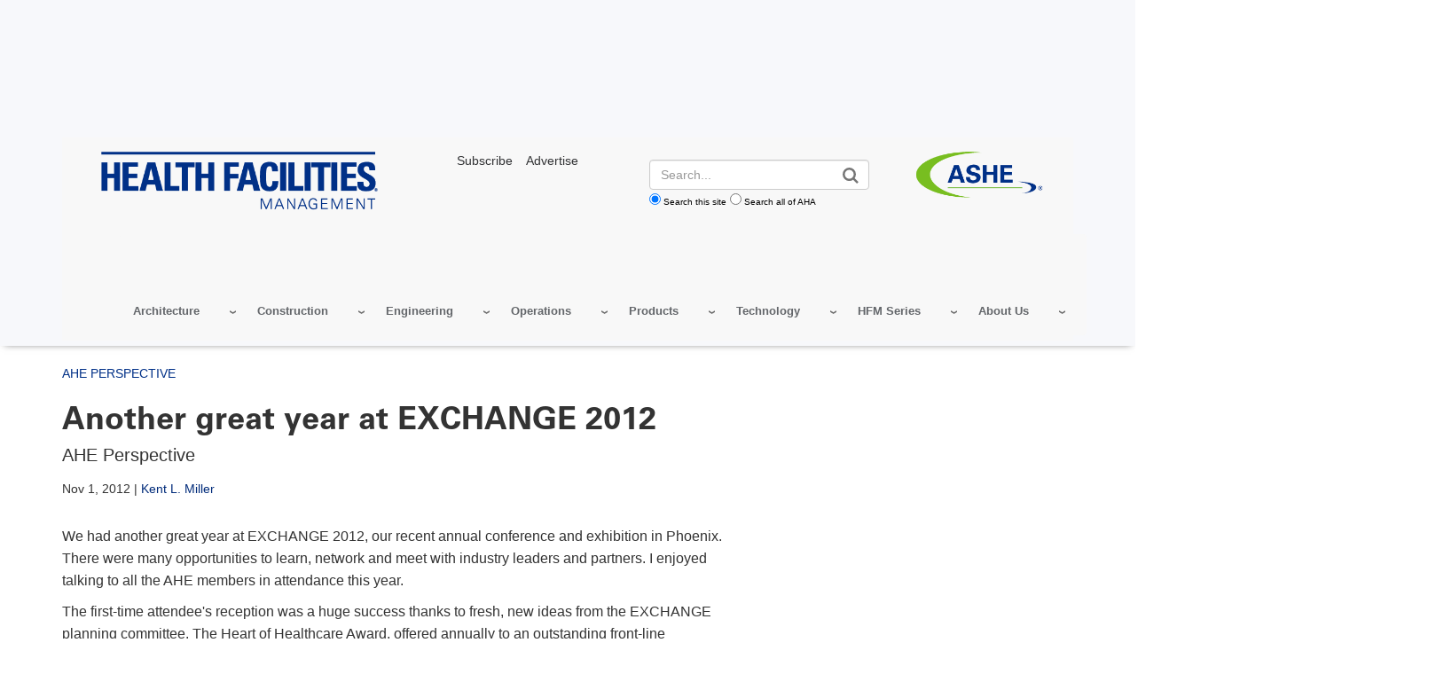

--- FILE ---
content_type: text/html; charset=UTF-8
request_url: https://www.hfmmagazine.com/articles/584-another-great-year-at-exchange-2012
body_size: 18157
content:
<!DOCTYPE html>
<html lang="en" dir="ltr" prefix="og: https://ogp.me/ns#">
  <head>
    <meta charset="utf-8" />
<noscript><style>form.antibot * :not(.antibot-message) { display: none !important; }</style>
</noscript><link rel="canonical" href="https://www.hfmmagazine.com/articles/584-another-great-year-at-exchange-2012" />
<meta name="google" content="33fWWKyWZDLDoZCEHo62LpTT6PGOHXRFyEz4QnWinG4" />
<meta name="cache-control" content="max-age=900, public" />
<meta property="og:type" content="website" />
<meta property="og:url" content="https://www.hfmmagazine.com/articles/584-another-great-year-at-exchange-2012" />
<meta property="og:title" content="Another great year at EXCHANGE 2012 | HFM Magazine" />
<meta name="twitter:card" content="summary_large_image" />
<meta name="twitter:title" content="Another great year at EXCHANGE 2012 | AHA" />
<meta name="msvalidate.01" content="54B5672E5B7E87B83D585F545F57B5E6" />
<meta name="Generator" content="Drupal 11 (https://www.drupal.org)" />
<meta name="MobileOptimized" content="width" />
<meta name="HandheldFriendly" content="true" />
<meta name="viewport" content="width=device-width, initial-scale=1.0" />
<meta name="description" content="AHE Perspective" />
<meta name="twitter:site:id" />
<meta name="twitter:creator" content="@hfmmagazine" />
<meta name="twitter:site" content="@hfmmagazine" />
<meta name="twitter:image" content="https://www.hfmmagazine.com/sites/default/files/hfmmagazine/ext/resources/inc-hfm/img/article_images/general/ahe.jpg" />
<meta name="twitter:description" content="AHE Perspective" />
<meta property="og:description" content="AHE Perspective" />
<meta property="og:site_name" content="HFM Magazine" />
<meta property="og:image" content="https://www.hfmmagazine.com/sites/default/files/hfmmagazine/ext/resources/inc-hfm/img/article_images/general/ahe.jpg" />
<script type="application/ld+json">{ "@context" : "http://schema.org",
  "@type" : "Organization",
  "legalName" : "HFM Magazine",
  "url" : "www.hfmmagazine.com",
  "logo" : "https://www.hfmmagazine.com/sites/default/files/hfmmagazine/hfm-logo_6.png",
  "sameAs" : [
    "https://www.linkedin.com/showcase/hfm-magazine/","https://x.com/hfmmagazine"
    ],
      "potentialAction": {
     "@type": "SearchAction",
     "target": "www.hfmmagazine.com/aha-site-search?search_api_fulltext={search_api_fulltext}&amp;site=www_hfmmagazine_com",
     "query-input": "required name=search_api_fulltext"
   }
}</script>
<meta name="author" property="article:author" content="Kent L. Miller" />
<meta name="publish_date" property="article:published_time" content="2012-11-01T07:00:00-05:00" />
<link rel="icon" href="/themes/custom/hfmmagazine/favicon.ico" type="image/vnd.microsoft.icon" />

    <title>Another great year at EXCHANGE 2012 | HFM Magazine</title>
    <link rel="stylesheet" media="all" href="/sites/default/files/css/css_4sIOuZyOVlVOnGsmnWfes291kgM86zQc72_igUG6Ik8.css?delta=0&amp;language=en&amp;theme=hfmmagazine&amp;include=eJw1jFkOwyAQQy8E4UjRJDhbmRnEkqWnb0naH8t-tkwLuTnoQMGOylEFUrKhL8017bi2O_QLKLgmve5I-4rDjJrgfKqRQkcbnQY-uoEyDM4SVnn9y180y8RMM71XwbPLVy7gx7fL7G7tWH0NMAd6xkwMqW7SxN0B24BtxE5JpUD8BxyxSjQ" />
<link rel="stylesheet" media="all" href="/sites/default/files/css/css_eapZIC_U5wCUZIP4tB50ZT2d99_y2td5oOmycZ_l0LM.css?delta=1&amp;language=en&amp;theme=hfmmagazine&amp;include=eJw1jFkOwyAQQy8E4UjRJDhbmRnEkqWnb0naH8t-tkwLuTnoQMGOylEFUrKhL8017bi2O_QLKLgmve5I-4rDjJrgfKqRQkcbnQY-uoEyDM4SVnn9y180y8RMM71XwbPLVy7gx7fL7G7tWH0NMAd6xkwMqW7SxN0B24BtxE5JpUD8BxyxSjQ" />
<link rel="stylesheet" media="print" href="/sites/default/files/css/css_bTAJPin_z2c0Iu3pX4qglnApwk9ZTIlQaP1v6mgfnwM.css?delta=2&amp;language=en&amp;theme=hfmmagazine&amp;include=eJw1jFkOwyAQQy8E4UjRJDhbmRnEkqWnb0naH8t-tkwLuTnoQMGOylEFUrKhL8017bi2O_QLKLgmve5I-4rDjJrgfKqRQkcbnQY-uoEyDM4SVnn9y180y8RMM71XwbPLVy7gx7fL7G7tWH0NMAd6xkwMqW7SxN0B24BtxE5JpUD8BxyxSjQ" />
<link rel="stylesheet" media="all" href="/sites/default/files/css/css_I61gvTeGM2N-0dBmmZ6wvw8hRFC35tEThXo0a4bVj9k.css?delta=3&amp;language=en&amp;theme=hfmmagazine&amp;include=eJw1jFkOwyAQQy8E4UjRJDhbmRnEkqWnb0naH8t-tkwLuTnoQMGOylEFUrKhL8017bi2O_QLKLgmve5I-4rDjJrgfKqRQkcbnQY-uoEyDM4SVnn9y180y8RMM71XwbPLVy7gx7fL7G7tWH0NMAd6xkwMqW7SxN0B24BtxE5JpUD8BxyxSjQ" />

    <script type="application/json" data-drupal-selector="drupal-settings-json">{"path":{"baseUrl":"\/","pathPrefix":"","currentPath":"node\/695853","currentPathIsAdmin":false,"isFront":false,"currentLanguage":"en"},"pluralDelimiter":"\u0003","suppressDeprecationErrors":true,"gtag":{"tagId":"","consentMode":false,"otherIds":[],"events":[],"additionalConfigInfo":[]},"ajaxPageState":{"libraries":"[base64]","theme":"hfmmagazine","theme_token":"VxS9xWngPAXrBPcOMMQaSo8aS97K8rwBnTXGqHuW_SE"},"ajaxTrustedUrl":[],"gtm":{"tagId":null,"settings":{"data_layer":"dataLayer","include_classes":false,"allowlist_classes":"google\nnonGooglePixels\nnonGoogleScripts\nnonGoogleIframes","blocklist_classes":"customScripts\ncustomPixels","include_environment":false,"environment_id":"","environment_token":""},"tagIds":["GTM-TL4XBQK"]},"aha_ketch":{"config_url":"https:\/\/global.ketchcdn.com\/web\/v3\/config\/american_hospital_association\/hfmmagazine_com\/boot.js"},"dataLayer":{"defaultLang":"en","languages":{"en":{"id":"en","name":"English","direction":"ltr","weight":0}}},"data":{"extlink":{"extTarget":true,"extTargetAppendNewWindowLabel":"(opens in a new window)","extTargetNoOverride":true,"extNofollow":true,"extTitleNoOverride":false,"extNoreferrer":false,"extFollowNoOverride":true,"extClass":"0","extLabel":"(link is external)","extImgClass":false,"extSubdomains":true,"extExclude":"^(.+\\.)?(thecarefund|aha|ashhra|academicprogression|ahe|aone|hret-hiin|shsmd|hhnmag|energytocare|chnafinder|nubc|ahrmm|ashe|hsr|ifdhe|equity|hfmmagazine|pdcsummit|professionalgov|advocacyday|inspiringleaders|healthiertogether)\\.(com|org|net)","extInclude":"","extCssExclude":"a.referlink, #ctaCarousel","extCssInclude":"","extCssExplicit":"","extAlert":false,"extAlertText":"This link will take you to an external web site. We are not responsible for their content.","extHideIcons":false,"mailtoClass":"0","telClass":"0","mailtoLabel":"(link sends email)","telLabel":"(link is a phone number)","extUseFontAwesome":false,"extIconPlacement":"before","extPreventOrphan":false,"extFaLinkClasses":"fa fa-external-link","extFaMailtoClasses":"fa fa-envelope-o","extAdditionalLinkClasses":"","extAdditionalMailtoClasses":"","extAdditionalTelClasses":"","extFaTelClasses":"fa fa-phone","whitelistedDomains":[],"extExcludeNoreferrer":""}},"views":{"ajax_path":"\/views\/ajax","ajaxViews":{"views_dom_id:c9f3ebf4e5a64b3fdc70886538467c5d088f6a1c59258f32a2b1d96532b3c003":{"view_name":"edp_resources","view_display_id":"related_events_block","view_args":"","view_path":"\/node\/695853","view_base_path":null,"view_dom_id":"c9f3ebf4e5a64b3fdc70886538467c5d088f6a1c59258f32a2b1d96532b3c003","pager_element":0},"views_dom_id:bde41b369e712f8b948d8fb457e24371daede633ac5f8b0096a0ec7be41043a0":{"view_name":"edp_resources","view_display_id":"related_data_block","view_args":"","view_path":"\/node\/695853","view_base_path":null,"view_dom_id":"bde41b369e712f8b948d8fb457e24371daede633ac5f8b0096a0ec7be41043a0","pager_element":0},"views_dom_id:fb3b3778a6ff64e5be53e53dc833ec23af29bf3ea10e37f45ff3629b46902e21":{"view_name":"edp_resources","view_display_id":"related_news_block","view_args":"695853","view_path":"\/node\/695853","view_base_path":null,"view_dom_id":"fb3b3778a6ff64e5be53e53dc833ec23af29bf3ea10e37f45ff3629b46902e21","pager_element":0}}},"broadstreet":{"networkId":"6193","showHeaderAd":true,"footer":{"showFooterAd":false},"sticky":{"networkId":"6193","zoneId":"1228164","showStickyAd":true}},"csp":{"nonce":"iKK_yUVSLVeJhwNqxsGqGA"},"user":{"uid":0,"permissionsHash":"81fd3db2a8ba11ce9135063ff4e1335e472130232bd22c8287b91afbce142c31"}}</script>
<script src="/sites/default/files/js/js_e0pZzCQHgA-VetwOSsSI38NKXhr0k__axZT9vAfBnXc.js?scope=header&amp;delta=0&amp;language=en&amp;theme=hfmmagazine&amp;include=eJxdjG0OgjAQRC-0skciU7q2lX6lXRE8vYDGRP9M5r1kBh7sYjGIl6mkWrJk7YTd1iaqW20h68HjLDp5_jayUERs0tiIxxJK6yS2skEXklVjyDPbdq-IwwfJleKijArHbo9_HnDD-isT-WtKcHiGLO_vJcij85nn4AXA30r1"></script>
<script src="/modules/contrib/google_tag/js/gtag.js?t7hnyq"></script>
<script src="/modules/contrib/google_tag/js/gtm.js?t7hnyq"></script>
<script src="//cdn.broadstreetads.com/init-2.min.js"></script>

  </head>
  <body class="page-articles-584-another-great-year-at-exchange-2012">
        <a href="#main-content" class="visually-hidden focusable">
      Skip to main content
    </a>
    <noscript><iframe src="https://www.googletagmanager.com/ns.html?id=GTM-TL4XBQK"
                  height="0" width="0" style="display:none;visibility:hidden"></iframe></noscript>

      <div class="dialog-off-canvas-main-canvas" data-off-canvas-main-canvas>
    
    
<div class="layout-container edp-layout-container">
  
<header id="master-header" class='master-header edp-master-header' role="banner">
                    
  <div class="advertisement leaderboard-ad text-center">
    <div class="wrapper">
      <broadstreet-zone zone-id="72155">
        <img src="/sites/default/files/images/top-ad-placeholder.svg" alt="advertisement">
      </broadstreet-zone>
    </div>
  </div>
        <div street-address="1228164"></div>
    <section class="hfm-mobile-top-bar hidden-md hidden-lg text-right">
    <div class="container">
      <div class="row">
        <div class="col-sm-12">
        <a href="https://www.ashe.org/" target="_blank"><img src="/themes/custom/hfmmagazine/images/ASHE-Logo-RGB_R.png?width=100" alt="ashe.org" /></a>
        </div>
      </div>
    </div>
  </section>

  <div class="container">
    <section class="edp-header">
      <div class="container">
        <div id="master-nav" class="master-nav">
          <nav class="edp-nav secondary-nav">
            <div class="row col-md-12 col-sm-7 col-xs-10">
              <div class="nav-left col-md-4 edp-logo">
                  <div>
    <div id="block-hfmmagazine-edpheaderlogo">
  
    
      <a href="/" class="edp_logo">
  <img src="/sites/default/files/styles/edp_header_logo/public/hfmmagazine/hfm-logo_6.png?itok=4rXPd5fi" alt="hfmmagazine site header logo" />


</a>
  </div>

  </div>

              </div>
              <div class="nav-center col-md-8 hidden-sm hidden-xs">
                <div class="row">
                  <div id="edp_utility_nav" class="col-md-4 hidden-sm hidden-xs ">
                    <p><a href="https://www.ashe.org/hfm-subscription" target="_blank"><span>Subscribe</span></a><a href="https://www.ashemarketingsolutions.org/hfm-magazine/"><span>Advertise</span></a></p>
                  </div>
                  <div id="edp_login_search" class="col-md-3 edp_login_bt col-md-push-1 no-login hidden">
                    <div class="top-right-header row">
                      <a href="#" id="js-navbar-mobile-toggle" class="navbar-mobile-toggle"></a>
                      <div id="js-header-login-search" class="header-login-search">
                        <div id="js-header-login" class="header-login">
                                                  </div>
                      </div>
                    </div>
                  </div>
                  <div id="edp-search" class="col-md-5 ">
                    <div class="header-login-search edp-header-login-search">
                    <!-- EDP Search Block -->
                      <form action="/aha-site-search" method="get" class="views-exposed-form">
  <div class="form-actions">
    <label for="edit-search-api-fulltext" class="visually-hidden">Search</label>
    <input class="form-control" data-drupal-selector="edit-search-api-fulltext" type="text" id="edit-search-api-fulltext" name="search_api_fulltext" value="" placeholder="Search...">

    <input data-drupal-selector="edit-submit-aha-search" type="submit" id="edit-submit-aha-search" value="Search" class="button js-form-submit form-submit">

    <div class="radio-group">
      <input type="radio" value="www_hfmmagazine_com" id="www_hfmmagazine_com" name="site" checked><label for="www_hfmmagazine_com">Search this site</label>
      <input type="radio" value="" id="aha" name="site"><label for="aha">Search all of AHA</label>
    </div>
  </div>
</form>

                    </div>
                  </div>
                  <div id="asheheaderlogo" class="col-md-3 hidden-sm hidden-xs">
                    <a href="https://www.ashe.org" target="_blank">
                    <img alt="American Society for Health Care Engineering" data-entity-type="" data-entity-uuid="" src="/themes/custom/hfmmagazine/images/ASHE-Logo-RGB_R.png">
                    </a>
                  </div>
                </div>
              </div>
            </div>
            <div class="nav_menu  pull-right">
                <div>
    <div id="block-hfmmagazine-edphfmmagazine">
  
    
      <div class="aha-menu-wrapper">
	<a id="menu-toggle" class="navbar-toggle collapsed">
	    <span class="icon-bar"></span>
	    <span class="icon-bar"></span>
	    <span class="icon-bar"></span>
	</a>
	<nav  class="edp-hfm-magazine navbar navbar-default navbar-we-mega-menu mobile-collapse hover-action" data-menu-name="edp-hfm-magazine" data-block-theme="aha" data-style="Default" data-animation="None" data-delay="" data-duration="" data-autoarrow="" data-alwayshowsubmenu="" data-action="hover" data-mobile-collapse="0">
	  <div class="container-fluid">
	    <ul  class="we-mega-menu-ul nav nav-tabs">
  <li  class="we-mega-menu-li dropdown-menu" data-level="0" data-element-type="we-mega-menu-li" description="" data-id="03bd43d8-6ec7-46f4-88de-47df182af055" data-submenu="1" data-hide-sub-when-collapse="" data-group="0" data-class="" data-icon="" data-caption="" data-alignsub="" data-target="">
  <a class="we-mega-menu-li" title="" href="/topics/architecture" target="">
    
    Architecture

      </a>
<div  class="we-mega-menu-submenu" data-element-type="we-mega-menu-submenu" data-submenu-width="" data-class="" style="width: px">
  <div class="we-mega-menu-submenu-inner">
    <div  class="we-mega-menu-row" data-element-type="we-mega-menu-row" data-custom-row="0">
  <div  class="we-mega-menu-col span12" data-element-type="we-mega-menu-col" data-width="12" data-block="" data-blocktitle="0" data-hidewhencollapse="" data-class="">
  <ul class="nav nav-tabs subul">
  <li  class="we-mega-menu-li" data-level="1" data-element-type="we-mega-menu-li" description="" data-id="875fc15e-e22a-4e8a-956f-b915bae9c3ed" data-submenu="0" data-hide-sub-when-collapse="" data-group="0" data-class="" data-icon="" data-caption="" data-alignsub="" data-target="_self">
  <a class="we-mega-menu-li" title="" href="/topics/architecture-compliance" target="_self">
    
    Compliance

      </a>

</li>
<li  class="we-mega-menu-li" data-level="1" data-element-type="we-mega-menu-li" description="" data-id="b7edc120-17c5-46de-8910-057c665b4515" data-submenu="0" data-hide-sub-when-collapse="" data-group="0" data-class="" data-icon="" data-caption="" data-alignsub="" data-target="_self">
  <a class="we-mega-menu-li" title="" href="/topics/architecture-health-showcase" target="_self">
    
    Architecture for Health Showcase 

      </a>

</li>
<li  class="we-mega-menu-li" data-level="1" data-element-type="we-mega-menu-li" description="" data-id="129471b7-4977-4315-b2c2-631f844f16dc" data-submenu="0" data-hide-sub-when-collapse="" data-group="0" data-class="" data-icon="" data-caption="" data-alignsub="" data-target="_self">
  <a class="we-mega-menu-li" title="" href="/topics/interior-design" target="_self">
    
    Interiors

      </a>

</li>
<li  class="we-mega-menu-li" data-level="1" data-element-type="we-mega-menu-li" description="" data-id="c8c93fb2-c3b2-4790-ad3f-c40a8e880cc5" data-submenu="0" data-hide-sub-when-collapse="" data-group="0" data-class="" data-icon="" data-caption="" data-alignsub="" data-target="_self">
  <a class="we-mega-menu-li" title="" href="/topics/architectural-planning" target="_self">
    
    Planning

      </a>

</li>
<li  class="we-mega-menu-li" data-level="1" data-element-type="we-mega-menu-li" description="" data-id="0d69754b-7d49-479b-9442-12866760415c" data-submenu="0" data-hide-sub-when-collapse="" data-group="0" data-class="" data-icon="" data-caption="" data-alignsub="" data-target="_self">
  <a class="we-mega-menu-li" title="" href="/topics/architecture-profiles" target="_self">
    
    Project Profiles

      </a>

</li>

</ul>
</div>

</div>

  </div>
</div>
</li>
<li  class="we-mega-menu-li dropdown-menu" data-level="0" data-element-type="we-mega-menu-li" description="" data-id="ea94755b-6fcb-4a81-bf8e-7fdbbc6ebcfd" data-submenu="1" data-hide-sub-when-collapse="" data-group="0" data-class="" data-icon="" data-caption="" data-alignsub="" data-target="">
  <a class="we-mega-menu-li" title="" href="/topics/construction" target="">
    
    Construction

      </a>
<div  class="we-mega-menu-submenu" data-element-type="we-mega-menu-submenu" data-submenu-width="" data-class="" style="width: px">
  <div class="we-mega-menu-submenu-inner">
    <div  class="we-mega-menu-row" data-element-type="we-mega-menu-row" data-custom-row="0">
  <div  class="we-mega-menu-col span12" data-element-type="we-mega-menu-col" data-width="12" data-block="" data-blocktitle="0" data-hidewhencollapse="" data-class="">
  <ul class="nav nav-tabs subul">
  <li  class="we-mega-menu-li" data-level="1" data-element-type="we-mega-menu-li" description="" data-id="ddf2778d-2e27-458f-aa06-f84c27574e56" data-submenu="0" data-hide-sub-when-collapse="" data-group="0" data-class="" data-icon="" data-caption="" data-alignsub="" data-target="">
  <a class="we-mega-menu-li" title="" href="/topics/construction-compliance" target="">
    
    Compliance

      </a>

</li>
<li  class="we-mega-menu-li" data-level="1" data-element-type="we-mega-menu-li" description="" data-id="2fe6b82c-7c92-4990-8d08-d763f0889b06" data-submenu="0" data-hide-sub-when-collapse="" data-group="0" data-class="" data-icon="" data-caption="" data-alignsub="" data-target="">
  <a class="we-mega-menu-li" title="" href="/topics/construction-data" target="">
    
    Construction Data

      </a>

</li>
<li  class="we-mega-menu-li" data-level="1" data-element-type="we-mega-menu-li" description="" data-id="920b3bd0-cf1f-4f8b-b732-817d1ee786d2" data-submenu="0" data-hide-sub-when-collapse="" data-group="0" data-class="" data-icon="" data-caption="" data-alignsub="" data-target="">
  <a class="we-mega-menu-li" title="" href="/topics/project-management" target="">
    
    Project Management

      </a>

</li>
<li  class="we-mega-menu-li" data-level="1" data-element-type="we-mega-menu-li" description="" data-id="e22b6515-0fab-404a-ad18-bad37da2a1e2" data-submenu="0" data-hide-sub-when-collapse="" data-group="0" data-class="" data-icon="" data-caption="" data-alignsub="" data-target="">
  <a class="we-mega-menu-li" title="" href="/topics/construction-profiles" target="">
    
    Project Profiles

      </a>

</li>
<li  class="we-mega-menu-li" data-level="1" data-element-type="we-mega-menu-li" description="" data-id="378e7ed7-bedd-4964-aadd-45f59e08bdf9" data-submenu="0" data-hide-sub-when-collapse="" data-group="0" data-class="" data-icon="" data-caption="" data-alignsub="" data-target="">
  <a class="we-mega-menu-li" title="" href="/topics/vista-award-winners" target="">
    
    Vista Award Winners 

      </a>

</li>

</ul>
</div>

</div>

  </div>
</div>
</li>
<li  class="we-mega-menu-li dropdown-menu" data-level="0" data-element-type="we-mega-menu-li" description="" data-id="002c1d79-ffc3-4db5-8bd0-5b08243279b1" data-submenu="1" data-hide-sub-when-collapse="" data-group="0" data-class="" data-icon="" data-caption="" data-alignsub="" data-target="">
  <a class="we-mega-menu-li" title="" href="/topics/facility-engineering" target="">
    
    Engineering

      </a>
<div  class="we-mega-menu-submenu" data-element-type="we-mega-menu-submenu" data-submenu-width="" data-class="" style="width: px">
  <div class="we-mega-menu-submenu-inner">
    <div  class="we-mega-menu-row" data-element-type="we-mega-menu-row" data-custom-row="0">
  <div  class="we-mega-menu-col span12" data-element-type="we-mega-menu-col" data-width="12" data-block="" data-blocktitle="0" data-hidewhencollapse="" data-class="">
  <ul class="nav nav-tabs subul">
  <li  class="we-mega-menu-li" data-level="1" data-element-type="we-mega-menu-li" description="" data-id="1ed96963-5900-43e5-a22d-680dc5f93d90" data-submenu="0" data-hide-sub-when-collapse="" data-group="0" data-class="" data-icon="" data-caption="" data-alignsub="" data-target="">
  <a class="we-mega-menu-li" title="" href="/topics/engineering-compliance" target="">
    
    Compliance

      </a>

</li>
<li  class="we-mega-menu-li" data-level="1" data-element-type="we-mega-menu-li" description="" data-id="2eedda10-3cfb-4b19-8e4a-0db49c55b31c" data-submenu="0" data-hide-sub-when-collapse="" data-group="0" data-class="" data-icon="" data-caption="" data-alignsub="" data-target="">
  <a class="we-mega-menu-li" title="" href="/topics/biomedical-engineering" target="">
    
    Biomedical 

      </a>

</li>
<li  class="we-mega-menu-li" data-level="1" data-element-type="we-mega-menu-li" description="" data-id="27e5f697-ad8c-4d47-b761-3561fb8add73" data-submenu="0" data-hide-sub-when-collapse="" data-group="0" data-class="" data-icon="" data-caption="" data-alignsub="" data-target="">
  <a class="we-mega-menu-li" title="" href="/topics/building-infrastructure-equipment" target="">
    
    Building Infrastructure Equipment

      </a>

</li>
<li  class="we-mega-menu-li" data-level="1" data-element-type="we-mega-menu-li" description="" data-id="c52dbd6e-2091-48e5-8203-edc1b90629e5" data-submenu="0" data-hide-sub-when-collapse="" data-group="0" data-class="" data-icon="" data-caption="" data-alignsub="" data-target="">
  <a class="we-mega-menu-li" title="" href="/topics/commissioning" target="">
    
    Commissioning

      </a>

</li>
<li  class="we-mega-menu-li" data-level="1" data-element-type="we-mega-menu-li" description="" data-id="1ae1a234-4968-4ba6-bc39-fdea55634ad5" data-submenu="0" data-hide-sub-when-collapse="" data-group="0" data-class="" data-icon="" data-caption="" data-alignsub="" data-target="_self">
  <a class="we-mega-menu-li" title="" href="/topics/energy-management" target="_self">
    
    Energy Management

      </a>

</li>
<li  class="we-mega-menu-li" data-level="1" data-element-type="we-mega-menu-li" description="" data-id="a8785704-bfdd-462f-a401-00931684f021" data-submenu="0" data-hide-sub-when-collapse="" data-group="0" data-class="" data-icon="" data-caption="" data-alignsub="" data-target="_self">
  <a class="we-mega-menu-li" title="" href="/topics/fire-and-life-safety" target="_self">
    
    Fire and Life Safety

      </a>

</li>
<li  class="we-mega-menu-li" data-level="1" data-element-type="we-mega-menu-li" description="" data-id="01fe6ff3-8169-4237-9ff6-f620e633d712" data-submenu="0" data-hide-sub-when-collapse="" data-group="0" data-class="" data-icon="" data-caption="" data-alignsub="" data-target="_self">
  <a class="we-mega-menu-li" title="" href="/topics/maintenance-and-operations" target="_self">
    
    Maintenance 

      </a>

</li>
<li  class="we-mega-menu-li" data-level="1" data-element-type="we-mega-menu-li" description="" data-id="2eea0bed-a79c-4d18-943e-4c1e6576b8e4" data-submenu="0" data-hide-sub-when-collapse="" data-group="0" data-class="" data-icon="" data-caption="" data-alignsub="" data-target="_self">
  <a class="we-mega-menu-li" title="" href="/topics/power-and-electrical" target="_self">
    
    Power and Electrical

      </a>

</li>
<li  class="we-mega-menu-li" data-level="1" data-element-type="we-mega-menu-li" description="" data-id="ea6e7baa-2a0c-4436-9644-3a9c28419797" data-submenu="0" data-hide-sub-when-collapse="" data-group="0" data-class="" data-icon="" data-caption="" data-alignsub="" data-target="_self">
  <a class="we-mega-menu-li" title="" href="/topics/water-management" target="_self">
    
    Water Management

      </a>

</li>

</ul>
</div>

</div>

  </div>
</div>
</li>
<li  class="we-mega-menu-li dropdown-menu" data-level="0" data-element-type="we-mega-menu-li" description="" data-id="03eb4180-1da4-46b9-b347-c7ceb08b46ef" data-submenu="1" data-hide-sub-when-collapse="" data-group="0" data-class="" data-icon="" data-caption="" data-alignsub="" data-target="">
  <a class="we-mega-menu-li" title="" href="/topics/operational-excellence" target="">
    
    Operations

      </a>
<div  class="we-mega-menu-submenu" data-element-type="we-mega-menu-submenu" data-submenu-width="" data-class="" style="width: px">
  <div class="we-mega-menu-submenu-inner">
    <div  class="we-mega-menu-row" data-element-type="we-mega-menu-row" data-custom-row="0">
  <div  class="we-mega-menu-col span12" data-element-type="we-mega-menu-col" data-width="12" data-block="" data-blocktitle="0" data-hidewhencollapse="" data-class="">
  <ul class="nav nav-tabs subul">
  <li  class="we-mega-menu-li" data-level="1" data-element-type="we-mega-menu-li" description="" data-id="104620d4-7d6e-4b5e-9a1f-637f6312493b" data-submenu="0" data-hide-sub-when-collapse="" data-group="0" data-class="" data-icon="" data-caption="" data-alignsub="" data-target="">
  <a class="we-mega-menu-li" title="" href="/topics/compliance-and-operations" target="">
    
    Compliance

      </a>

</li>
<li  class="we-mega-menu-li" data-level="1" data-element-type="we-mega-menu-li" description="" data-id="c94de931-2e69-4be8-9027-ceb115969707" data-submenu="0" data-hide-sub-when-collapse="" data-group="0" data-class="" data-icon="" data-caption="" data-alignsub="" data-target="">
  <a class="we-mega-menu-li" title="" href="/topics/asset-management" target="">
    
    Asset Management

      </a>

</li>
<li  class="we-mega-menu-li" data-level="1" data-element-type="we-mega-menu-li" description="" data-id="e883fe29-a3b2-4509-bceb-6f9537d38c62" data-submenu="0" data-hide-sub-when-collapse="" data-group="0" data-class="" data-icon="" data-caption="" data-alignsub="" data-target="">
  <a class="we-mega-menu-li" title="" href="/topics/emergency-management" target="">
    
    Emergency Management

      </a>

</li>
<li  class="we-mega-menu-li" data-level="1" data-element-type="we-mega-menu-li" description="" data-id="664d56d1-c19e-43f6-82ea-1be6ec4ae167" data-submenu="0" data-hide-sub-when-collapse="" data-group="0" data-class="" data-icon="" data-caption="" data-alignsub="" data-target="">
  <a class="we-mega-menu-li" title="" href="/topics/operations-related-environmental-hygiene" target="">
    
    EVS and Disinfection

      </a>

</li>
<li  class="we-mega-menu-li" data-level="1" data-element-type="we-mega-menu-li" description="" data-id="373fe78b-1109-4c48-8a2a-269608378731" data-submenu="0" data-hide-sub-when-collapse="" data-group="0" data-class="" data-icon="" data-caption="" data-alignsub="" data-target="">
  <a class="we-mega-menu-li" title="" href="/topics/financial-management" target="">
    
    Financial Management

      </a>

</li>
<li  class="we-mega-menu-li" data-level="1" data-element-type="we-mega-menu-li" description="" data-id="69fbb620-f159-4529-8684-44b0f568e060" data-submenu="0" data-hide-sub-when-collapse="" data-group="0" data-class="" data-icon="" data-caption="" data-alignsub="" data-target="_self">
  <a class="we-mega-menu-li" title="" href="/topics/leadership" target="_self">
    
    Leadership and Workforce

      </a>

</li>
<li  class="we-mega-menu-li" data-level="1" data-element-type="we-mega-menu-li" description="" data-id="e843b060-ec51-45c3-a637-c820bac60105" data-submenu="0" data-hide-sub-when-collapse="" data-group="0" data-class="" data-icon="" data-caption="" data-alignsub="" data-target="_self">
  <a class="we-mega-menu-li" title="" href="/topics/property-management" target="_self">
    
    Property Management

      </a>

</li>
<li  class="we-mega-menu-li" data-level="1" data-element-type="we-mega-menu-li" description="" data-id="b95f48b7-4135-47f8-8d66-67c76811c9b2" data-submenu="0" data-hide-sub-when-collapse="" data-group="0" data-class="" data-icon="" data-caption="" data-alignsub="" data-target="_self">
  <a class="we-mega-menu-li" title="" href="/topics/safety-and-security" target="_self">
    
    Safety and Security

      </a>

</li>

</ul>
</div>

</div>

  </div>
</div>
</li>
<li  class="we-mega-menu-li dropdown-menu" data-level="0" data-element-type="we-mega-menu-li" description="" data-id="a9318093-3364-4b0b-8736-8ff1b38e7203" data-submenu="1" data-hide-sub-when-collapse="" data-group="0" data-class="" data-icon="" data-caption="" data-alignsub="" data-target="">
  <a class="we-mega-menu-li" title="" href="/topics/products" target="">
    
    Products

      </a>
<div  class="we-mega-menu-submenu" data-element-type="we-mega-menu-submenu" data-submenu-width="" data-class="" style="width: px">
  <div class="we-mega-menu-submenu-inner">
    <div  class="we-mega-menu-row" data-element-type="we-mega-menu-row" data-custom-row="0">
  <div  class="we-mega-menu-col span12" data-element-type="we-mega-menu-col" data-width="12" data-block="" data-blocktitle="0" data-hidewhencollapse="" data-class="">
  <ul class="nav nav-tabs subul">
  <li  class="we-mega-menu-li" data-level="1" data-element-type="we-mega-menu-li" description="" data-id="d5a20a81-61d3-496c-bb05-877968708f34" data-submenu="0" data-hide-sub-when-collapse="" data-group="0" data-class="" data-icon="" data-caption="" data-alignsub="" data-target="">
  <a class="we-mega-menu-li" title="" href="/topics/building-controls-and-automation-products" target="">
    
    Building Controls and Automation

      </a>

</li>
<li  class="we-mega-menu-li" data-level="1" data-element-type="we-mega-menu-li" description="" data-id="16854dc3-9bf8-4fb6-86af-9ac120368db8" data-submenu="0" data-hide-sub-when-collapse="" data-group="0" data-class="" data-icon="" data-caption="" data-alignsub="" data-target="">
  <a class="we-mega-menu-li" title="" href="/topics/chillers-and-boilers-products" target="">
    
    Chillers and Boilers

      </a>

</li>
<li  class="we-mega-menu-li" data-level="1" data-element-type="we-mega-menu-li" description="" data-id="adccf1cc-ec64-4dc3-89dd-5e6075cdd163" data-submenu="0" data-hide-sub-when-collapse="" data-group="0" data-class="" data-icon="" data-caption="" data-alignsub="" data-target="">
  <a class="we-mega-menu-li" title="" href="/topics/cleaning-products" target="">
    
    Cleaning

      </a>

</li>
<li  class="we-mega-menu-li" data-level="1" data-element-type="we-mega-menu-li" description="" data-id="86b4a41e-065f-43ff-b2ff-d615dcdb822a" data-submenu="0" data-hide-sub-when-collapse="" data-group="0" data-class="" data-icon="" data-caption="" data-alignsub="" data-target="">
  <a class="we-mega-menu-li" title="" href="/topics/computerized-maintenance-management-systems-products" target="">
    
    Computerized Maintenance Management Systems

      </a>

</li>
<li  class="we-mega-menu-li" data-level="1" data-element-type="we-mega-menu-li" description="" data-id="72657c6b-7dbb-45fc-87ae-eac205632112" data-submenu="0" data-hide-sub-when-collapse="" data-group="0" data-class="" data-icon="" data-caption="" data-alignsub="" data-target="">
  <a class="we-mega-menu-li" title="" href="/topics/communication-systems-products" target="">
    
    Communication Systems

      </a>

</li>
<li  class="we-mega-menu-li" data-level="1" data-element-type="we-mega-menu-li" description="" data-id="14a95b25-f17a-4c4c-8b60-4c01467c7450" data-submenu="0" data-hide-sub-when-collapse="" data-group="0" data-class="" data-icon="" data-caption="" data-alignsub="" data-target="">
  <a class="we-mega-menu-li" title="" href="/topics/fire-and-life-safety-products" target="">
    
    Fire and Life Safety

      </a>

</li>
<li  class="we-mega-menu-li" data-level="1" data-element-type="we-mega-menu-li" description="" data-id="fc27c002-6043-45da-8b1b-30471806a200" data-submenu="0" data-hide-sub-when-collapse="" data-group="0" data-class="" data-icon="" data-caption="" data-alignsub="" data-target="">
  <a class="we-mega-menu-li" title="" href="/topics/furnishings-products" target="">
    
    Furnishings

      </a>

</li>
<li  class="we-mega-menu-li" data-level="1" data-element-type="we-mega-menu-li" description="" data-id="c98756ba-ca59-4500-82e7-9ae6a56b8520" data-submenu="0" data-hide-sub-when-collapse="" data-group="0" data-class="" data-icon="" data-caption="" data-alignsub="" data-target="">
  <a class="we-mega-menu-li" title="" href="/topics/hvac-products" target="">
    
    HVAC

      </a>

</li>
<li  class="we-mega-menu-li" data-level="1" data-element-type="we-mega-menu-li" description="" data-id="33be79a2-d90d-460d-a3d9-d3534563b9de" data-submenu="0" data-hide-sub-when-collapse="" data-group="0" data-class="" data-icon="" data-caption="" data-alignsub="" data-target="">
  <a class="we-mega-menu-li" title="" href="/topics/infection-prevention-products" target="">
    
    Infection Prevention

      </a>

</li>
<li  class="we-mega-menu-li" data-level="1" data-element-type="we-mega-menu-li" description="" data-id="ac491a6d-d080-4cc8-ad17-a56fb3f8b59e" data-submenu="0" data-hide-sub-when-collapse="" data-group="0" data-class="" data-icon="" data-caption="" data-alignsub="" data-target="">
  <a class="we-mega-menu-li" title="" href="/topics/interior-surfaces-products" target="">
    
    Interior Surfaces

      </a>

</li>
<li  class="we-mega-menu-li" data-level="1" data-element-type="we-mega-menu-li" description="" data-id="464307c1-fbb9-4f77-b138-adcabfe114eb" data-submenu="0" data-hide-sub-when-collapse="" data-group="0" data-class="" data-icon="" data-caption="" data-alignsub="" data-target="">
  <a class="we-mega-menu-li" title="" href="/topics/lighting-products" target="">
    
    Lighting

      </a>

</li>
<li  class="we-mega-menu-li" data-level="1" data-element-type="we-mega-menu-li" description="" data-id="032ee00e-f68a-4670-854a-3c98a7fb669b" data-submenu="0" data-hide-sub-when-collapse="" data-group="0" data-class="" data-icon="" data-caption="" data-alignsub="" data-target="">
  <a class="we-mega-menu-li" title="" href="/topics/patient-education-and-entertainment-systems-products" target="">
    
    Patient Education and Entertainment Systems

      </a>

</li>
<li  class="we-mega-menu-li" data-level="1" data-element-type="we-mega-menu-li" description="" data-id="31b86ec9-a083-4323-ba3c-883111973d09" data-submenu="0" data-hide-sub-when-collapse="" data-group="0" data-class="" data-icon="" data-caption="" data-alignsub="" data-target="">
  <a class="we-mega-menu-li" title="" href="/topics/power-and-electrical-products" target="">
    
    Power and Electrical

      </a>

</li>
<li  class="we-mega-menu-li" data-level="1" data-element-type="we-mega-menu-li" description="" data-id="7fa387b7-0c61-43a3-9e2d-51f959ad072e" data-submenu="0" data-hide-sub-when-collapse="" data-group="0" data-class="" data-icon="" data-caption="" data-alignsub="" data-target="">
  <a class="we-mega-menu-li" title="" href="/topics/real-time-location-systems-products" target="">
    
    Real-time Location Systems

      </a>

</li>
<li  class="we-mega-menu-li" data-level="1" data-element-type="we-mega-menu-li" description="" data-id="98ff1a2f-cbbe-46c0-b0ac-3140673b295b" data-submenu="0" data-hide-sub-when-collapse="" data-group="0" data-class="" data-icon="" data-caption="" data-alignsub="" data-target="">
  <a class="we-mega-menu-li" title="" href="/topics/security-and-access-control-products" target="">
    
    Security and Access Control

      </a>

</li>
<li  class="we-mega-menu-li" data-level="1" data-element-type="we-mega-menu-li" description="" data-id="6313912b-86bc-4495-94af-26b0bb7c3640" data-submenu="0" data-hide-sub-when-collapse="" data-group="0" data-class="" data-icon="" data-caption="" data-alignsub="" data-target="">
  <a class="we-mega-menu-li" title="" href="/topics/water-management-products" target="">
    
    Water Management

      </a>

</li>
<li  class="we-mega-menu-li" data-level="1" data-element-type="we-mega-menu-li" description="" data-id="e7bb7809-bdb9-4e10-ac3d-e4c539097fd7" data-submenu="0" data-hide-sub-when-collapse="" data-group="0" data-class="" data-icon="" data-caption="" data-alignsub="" data-target="">
  <a class="we-mega-menu-li" title="" href="/topics/wayfinding-and-signage-products" target="">
    
    Wayfinding and Signage

      </a>

</li>

</ul>
</div>

</div>

  </div>
</div>
</li>
<li  class="we-mega-menu-li dropdown-menu" data-level="0" data-element-type="we-mega-menu-li" description="" data-id="2195be82-4835-4269-8cdf-71f6cef92e19" data-submenu="1" data-hide-sub-when-collapse="" data-group="0" data-class="" data-icon="" data-caption="" data-alignsub="" data-target="">
  <a class="we-mega-menu-li" title="" href="/topics/health-care-facility-technology-systems" target="">
    
    Technology

      </a>
<div  class="we-mega-menu-submenu" data-element-type="we-mega-menu-submenu" data-submenu-width="" data-class="" style="width: px">
  <div class="we-mega-menu-submenu-inner">
    <div  class="we-mega-menu-row" data-element-type="we-mega-menu-row" data-custom-row="0">
  <div  class="we-mega-menu-col span12" data-element-type="we-mega-menu-col" data-width="12" data-block="" data-blocktitle="0" data-hidewhencollapse="" data-class="">
  <ul class="nav nav-tabs subul">
  <li  class="we-mega-menu-li" data-level="1" data-element-type="we-mega-menu-li" description="" data-id="f988b5d3-ec09-477f-9bd3-577203aa3941" data-submenu="0" data-hide-sub-when-collapse="" data-group="0" data-class="" data-icon="" data-caption="" data-alignsub="" data-target="">
  <a class="we-mega-menu-li" title="" href="/topics/building-automation" target="">
    
    Building Automation

      </a>

</li>
<li  class="we-mega-menu-li" data-level="1" data-element-type="we-mega-menu-li" description="" data-id="022aa651-e730-4a88-ace9-31798aeb81d4" data-submenu="0" data-hide-sub-when-collapse="" data-group="0" data-class="" data-icon="" data-caption="" data-alignsub="" data-target="">
  <a class="we-mega-menu-li" title="" href="/topics/communications-systems" target="">
    
    Communication Systems

      </a>

</li>
<li  class="we-mega-menu-li" data-level="1" data-element-type="we-mega-menu-li" description="" data-id="0194e2e5-0fe1-4d2d-98b3-1ad3052d178d" data-submenu="0" data-hide-sub-when-collapse="" data-group="0" data-class="" data-icon="" data-caption="" data-alignsub="" data-target="">
  <a class="we-mega-menu-li" title="" href="/topics/cybersecurity" target="">
    
    Cybersecurity

      </a>

</li>
<li  class="we-mega-menu-li" data-level="1" data-element-type="we-mega-menu-li" description="" data-id="f010b4ea-a7d1-486b-9281-f7d68901f965" data-submenu="0" data-hide-sub-when-collapse="" data-group="0" data-class="" data-icon="" data-caption="" data-alignsub="" data-target="">
  <a class="we-mega-menu-li" title="" href="/topics/it-and-ot-infrastructure" target="">
    
    IT and OT Infrastructure

      </a>

</li>
<li  class="we-mega-menu-li" data-level="1" data-element-type="we-mega-menu-li" description="" data-id="177feaa7-f02e-4432-8101-951ace799f7b" data-submenu="0" data-hide-sub-when-collapse="" data-group="0" data-class="" data-icon="" data-caption="" data-alignsub="" data-target="">
  <a class="we-mega-menu-li" title="" href="/topics/medical-device-technology" target="">
    
    Medical Equipment

      </a>

</li>
<li  class="we-mega-menu-li" data-level="1" data-element-type="we-mega-menu-li" description="" data-id="85babb6b-3210-4fcd-9bf5-459e49a3c408" data-submenu="0" data-hide-sub-when-collapse="" data-group="0" data-class="" data-icon="" data-caption="" data-alignsub="" data-target="">
  <a class="we-mega-menu-li" title="" href="/topics/real-time-locating-systems" target="">
    
    Real-time Location Systems

      </a>

</li>

</ul>
</div>

</div>

  </div>
</div>
</li>
<li  class="we-mega-menu-li dropdown-menu" data-level="0" data-element-type="we-mega-menu-li" description="" data-id="dc302645-315c-43e2-b9b6-a603407ff17c" data-submenu="1" data-hide-sub-when-collapse="" data-group="0" data-class="" data-icon="" data-caption="" data-alignsub="" data-target="">
  <a class="we-mega-menu-li" title="" href="" target="">
    
    HFM Series

      </a>
<div  class="we-mega-menu-submenu" data-element-type="we-mega-menu-submenu" data-submenu-width="" data-class="" style="width: px">
  <div class="we-mega-menu-submenu-inner">
    <div  class="we-mega-menu-row" data-element-type="we-mega-menu-row" data-custom-row="0">
  <div  class="we-mega-menu-col span12" data-element-type="we-mega-menu-col" data-width="12" data-block="" data-blocktitle="0" data-hidewhencollapse="" data-class="">
  <ul class="nav nav-tabs subul">
  <li  class="we-mega-menu-li" data-level="1" data-element-type="we-mega-menu-li" description="" data-id="62f7a92c-001b-45c8-a15a-211141caa320" data-submenu="0" data-hide-sub-when-collapse="" data-group="0" data-class="" data-icon="" data-caption="" data-alignsub="" data-target="">
  <a class="we-mega-menu-li" title="" href="/mtc" target="">
    
    Member to Member

      </a>

</li>
<li  class="we-mega-menu-li" data-level="1" data-element-type="we-mega-menu-li" description="" data-id="ec3c64f9-4b8b-4e24-8c6b-3fb10a69a711" data-submenu="0" data-hide-sub-when-collapse="" data-group="0" data-class="" data-icon="" data-caption="" data-alignsub="" data-target="">
  <a class="we-mega-menu-li" title="" href="/powerskills" target="">
    
    Power Skills

      </a>

</li>

</ul>
</div>

</div>

  </div>
</div>
</li>
<li  class="we-mega-menu-li dropdown-menu" data-level="0" data-element-type="we-mega-menu-li" description="" data-id="6019786d-f3c9-425d-92e3-c4f0099122b8" data-submenu="1" data-hide-sub-when-collapse="" data-group="0" data-class="" data-icon="" data-caption="" data-alignsub="" data-target="">
  <a class="we-mega-menu-li" title="" href="/aboutus" target="">
    
    About Us

      </a>
<div  class="we-mega-menu-submenu" data-element-type="we-mega-menu-submenu" data-submenu-width="" data-class="" style="width: px">
  <div class="we-mega-menu-submenu-inner">
    <div  class="we-mega-menu-row" data-element-type="we-mega-menu-row" data-custom-row="0">
  <div  class="we-mega-menu-col span12" data-element-type="we-mega-menu-col" data-width="12" data-block="" data-blocktitle="0" data-hidewhencollapse="" data-class="">
  <ul class="nav nav-tabs subul">
  <li  class="we-mega-menu-li" data-level="1" data-element-type="we-mega-menu-li" description="" data-id="9f9dd9e3-7060-4615-8b04-0ea2f0c0ad04" data-submenu="0" data-hide-sub-when-collapse="" data-group="0" data-class="" data-icon="" data-caption="" data-alignsub="" data-target="_self">
  <a class="we-mega-menu-li" title="" href="/aboutus/hfm-staff" target="_self">
    
    Contact Us

      </a>

</li>
<li  class="we-mega-menu-li dropdown-menu" data-level="1" data-element-type="we-mega-menu-li" description="" data-id="b2ee91a8-9c16-4563-82e3-6df0a4d5c44a" data-submenu="1" data-hide-sub-when-collapse="" data-group="0" data-class="" data-icon="" data-caption="" data-alignsub="" data-target="_self">
  <a class="we-mega-menu-li" title="" href="/aboutus/hfm-advertising-info" target="_self">
    
    Advertising Information

      </a>
<div  class="we-mega-menu-submenu" data-element-type="we-mega-menu-submenu" data-submenu-width="" data-class="" style="width: px">
  <div class="we-mega-menu-submenu-inner">
    <div  class="we-mega-menu-row" data-element-type="we-mega-menu-row" data-custom-row="0">
  <div  class="we-mega-menu-col span12" data-element-type="we-mega-menu-col" data-width="12" data-block="" data-blocktitle="0" data-hidewhencollapse="" data-class="">
  <ul class="nav nav-tabs subul">
  <li  class="we-mega-menu-li" data-level="2" data-element-type="we-mega-menu-li" description="" data-id="9866f23f-5717-469d-9d3c-907d91b863b2" data-submenu="0" data-hide-sub-when-collapse="" data-group="0" data-class="" data-icon="" data-caption="" data-alignsub="" data-target="">
  <a class="we-mega-menu-li" title="" href="/aboutus/hfm-advertising-staff" target="">
    
    Advertising Sales Staff

      </a>

</li>

</ul>
</div>

</div>

  </div>
</div>
</li>
<li  class="we-mega-menu-li" data-level="1" data-element-type="we-mega-menu-li" description="" data-id="b05b9421-3d39-4ea6-a24d-21e385e33684" data-submenu="0" data-hide-sub-when-collapse="" data-group="0" data-class="" data-icon="" data-caption="" data-alignsub="" data-target="_self">
  <a class="we-mega-menu-li" title="" href="/aboutus/editorial-guidelines" target="_self">
    
    Editorial Guidelines

      </a>

</li>
<li  class="we-mega-menu-li" data-level="1" data-element-type="we-mega-menu-li" description="" data-id="a7f5b5d8-47d3-4ded-8343-b389c7d3e70f" data-submenu="0" data-hide-sub-when-collapse="" data-group="0" data-class="" data-icon="" data-caption="" data-alignsub="" data-target="_self">
  <a class="we-mega-menu-li" title="" href="/authors" target="_self">
    
    HFM Authors

      </a>

</li>

</ul>
</div>

</div>

  </div>
</div>
</li>

</ul>
	  </div>
	</nav>
</div>

  </div>

  </div>

            </div>
          </nav>
        </div>
      </div>
    </section>
  </div>
</header>

  <main id="main-content" role="main">
    <div class="layout-content">
      <article >
        <div class="container edp-container">
          <div class="row">
            <div class="col-md-8">
                <div>
    <div data-drupal-messages-fallback class="hidden"></div><div id="block-hfmmagazine-mainpagecontent">
  
    
      

            <div class="field_kicker">AHE Perspective</div>
      

<header class="clearfix">
  <div class="content">
    <h1><span class="title">Another great year at EXCHANGE 2012</span>
</h1>
  </div>
</header>

  <div class="summary">AHE Perspective</div>

<span class="created"><time datetime="2012-11-01T07:00:00-05:00" title="Thursday, November 1, 2012 - 07:00">Nov 1, 2012</time>
</span>
 | 
      <div class="field_author">
              <div><a href="/authors/747-kent-miller" hreflang="en">Kent L. Miller</a></div>
          </div>
  

<div class="dynamic-container">
  <div class="spacer dynamic-main ">
    <section class="page-maincontent">
            
            <div class="body"><p>We had another great year at EXCHANGE 2012, our recent annual conference and exhibition in Phoenix. There were many opportunities to learn, network and meet with industry leaders and partners. I enjoyed talking to all the AHE members in attendance this year.</p> <p>The first-time attendee's reception was a huge success thanks to fresh, new ideas from the EXCHANGE planning committee. The Heart of Healthcare Award, offered annually to an outstanding front-line environmental services (ES) professional who has made a significant difference for patients and residents, was presented to Elsa Enriquez, our first recipient. Other AHE member awards also were presented. The AHE chapter meeting was well-attended and confirmed that there is interest in additional chapter development. And, for the first time, the annual member meeting was held as a town hall event with an open microphone for questions and comments.</p> <p>Learning labs at EXCHANGE were first-rate. Many of our peers served as expert speakers. In addition, nationally known speakers delivered engaging sessions. This year's outstanding sessions focused on the patient experience, Hospital Consumer Assessment of Healthcare Providers and Systems and value-based purchasing.</p> <p>Other popular topics included health care-associated infections and outbreaks, motivating and engaging staff, financial metrics and emergency management. These learning labs, along with many others, demonstrated that AHE is the educational leader for ES professionals.</p> <p>AHE's online courses and webinars continue to be in high demand. The quality improvement course for directors and managers focuses on departmental development and improvements, service-level agreements and quality. The Certified Healthcare En&shy;vironmental Services Professional (CHESP) online study group is a great way to network with peers and prepare for the CHESP exam. And the Foundations for Success in ES Management course is an outstanding resource for staff development. The course focuses on infection prevention, staffing, budgeting and quality assurance. Learn more about these programs at <a href="http://www.ahe.org/" target="_blank">www.ahe.org</a> or call the office at 312-422-3860.</p> <p>And coming soon is AHE's first live virtual trade show. Through this exciting new online portal, you can converse with industry partners about products and services and network with sponsors, exhibitors and peers. Session recordings from EXCHANGE will be available as well.</p> <p>Take advantage of these opportunities to exchange ideas, learn and network with peers. And I'll see you at EXCHANGE 2013 on Sept. 15-18 in Indianapolis.</p> <p><em>By</em> <strong>Kent L. Miller</strong>, MHL, CHESP, <em>president of</em> AHE <em>and director of environmental services, Jackson Hospital and Clinic, Montgomery, Ala.</em></p> <hr /> <h2>INSIGHT</h2> <p><strong>Valuable resources available</strong></p> <p>AHE offers a comprehensive educational and professional development program that engages all levels of health care experience.</p> <p><strong>- Webinar &mdash; Staffing Analysis: The Key to Achieving Efficiencies.</strong> This event, which is $99 for AHE members and $139 for nonmembers, will be on Nov. 15 at 11 a.m. CST.</p> <p><strong>- Webinar &mdash; 21st Century Room Decontamination: Technology Solutions.</strong> This event, which is free for AHE members and $139 for nonmembers, will be on Dec. 12 at 1 p.m. CST.</p> <p><strong>- Online course &mdash; Essentials of Infection Prevention.</strong> This six-week course lasts from Nov. 12 to Dec. 28 and is designed for nonclinical health care employees. It is $197 for AHE members and $247 for nonmembers.</p> <p>For more, log on to <a href="http://www.ahe.org/ahe/learn/education/calendar.shtml" target="_blank">www.ahe.org/ahe/learn/education/calendar.shtml</a>.</p> <p><strong>- Virtual Conference &mdash; EXCHANGE 2012.</strong> To learn about this unique event, contact Carrie Witt, AHE's marketing and communications coordinator, at <a href="mailto:cwitt@aha.org">cwitt@aha.org</a>.</p> <p><strong>Check out CareerLink</strong></p> <p>AHE CareerLink is the premier industry recruitment resource. Employers and recruiters can access the most qualified talent pool with relevant work experience to fulfill their needs. For more, go to <a href="http://careerlink.ahe.org/jobs" target="_blank">http://careerlink.ahe.org/jobs</a>.</p></div>
      
    </section>
  </div>
  

</div>
<div class="related-topics-container col-md-12">
  
      <div class="field_topics">
              <div><a href="/topics/operations-related-environmental-hygiene" class="topic" hreflang="en">Operations Related to Environmental Hygiene</a></div>
          </div>
  
</div>



  </div>
<div class="views-element-container" id="block-hfmmagazine-views-block-hfm-article-related-articles">
  
    
      <div>


<section  class="top-level-view js-view-dom-id-d7deeacb52fd76263ef2cdda3dacbcab6ad757944493bca3c75deedf744ad699 resource-block">
  
  
  

      <h2>Related Articles</h2>
  
  
  

  <div class="resource-wrapper">

  
  <div class="resource-view">

    



  
    <div>
  


<article class="article-item">
  <div class="grid-container">
        <div class="grid-item grid-item-2">
      <h5 class="article-topics"></h5>
      <h4 class="article-title"><a href="/2025-evs-department-year-aurora-medical-center-sheboygan-county" hreflang="en">2025 EVS Department of the Year: Aurora Medical Center Sheboygan County</a></h4>
      <div class="article-meta">
        <span class="article-date"><time datetime="2025-11-12T17:16:58-06:00" title="Wednesday, November 12, 2025 - 17:16">Nov 12, 2025</time>
</span>
        <span class="article-author">By <a href="/authors/1309-erik-martin" hreflang="en">Erik J. Martin</a></span>
      </div>
      <p class="article-excerpt">The EVS&#039;s team commitment to collaboration and cleanliness are helping to drive better patient outcomes.</p>
    </div>
  </div>
</article>
  </div>
  

  
    <div>
  


<article class="article-item">
  <div class="grid-container">
        <div class="grid-item grid-item-2">
      <h5 class="article-topics"></h5>
      <h4 class="article-title"><a href="/2025-evs-department-year-onvida-health-yuma-medical-center" hreflang="en">2025 EVS Department of the Year: Onvida Health Yuma Medical Center</a></h4>
      <div class="article-meta">
        <span class="article-date"><time datetime="2025-11-12T16:41:14-06:00" title="Wednesday, November 12, 2025 - 16:41">Nov 12, 2025</time>
</span>
        <span class="article-author">By <a href="/authors/1309-erik-martin" hreflang="en">Erik J. Martin</a></span>
      </div>
      <p class="article-excerpt">EVS team focuses on structural efficiencies to enhance cleanliness and accelerate patient flow.</p>
    </div>
  </div>
</article>
  </div>
  

  
    <div>
  

  
<article class="article-item">
  <div class="grid-container">
          <div class="grid-item grid-item-1">
        <figure class="featured-home-articles__image">
                        <a href="/2025-evs-department-year-va-palo-alto-environmental-management-service" hreflang="en"><img loading="lazy" src="/sites/default/files/styles/hfm_thumbnail/public/2025-11/HFM_NovDec2025_EVS_36_700x468.jpg?itok=fjYzqell" width="300" height="200" alt="VA Palo Alto EVS leaders" />

</a>

                  </figure>
      </div>
        <div class="grid-item grid-item-2">
      <h5 class="article-topics"></h5>
      <h4 class="article-title"><a href="/2025-evs-department-year-va-palo-alto-environmental-management-service" hreflang="en">2025 EVS Department of the Year: VA Palo Alto  Environmental Management Service</a></h4>
      <div class="article-meta">
        <span class="article-date"><time datetime="2025-11-12T15:38:50-06:00" title="Wednesday, November 12, 2025 - 15:38">Nov 12, 2025</time>
</span>
        <span class="article-author">By <a href="/authors/1309-erik-martin" hreflang="en">Erik J. Martin</a></span>
      </div>
      <p class="article-excerpt">The 500-bed category winner leans on patient feedback and technology to help boost performance.</p>
    </div>
  </div>
</article>
  </div>
  

    
        
    </div>
  </div>

  
  

  
  

  
  
</section></div>

  </div>

  </div>

            </div>

                        <div class="edp-sidebar-menu col-md-4">
                <div>
    
<div id="block-hfmmagazine-hfmmagazinecommonrightrail">
  
    
  
  <aside class="main-sidebar">
    <div class="text-align-center advertisement right1-ad">
      <broadstreet-zone zone-id="72157"> </broadstreet-zone>
    </div>
    <p>&nbsp;</p>
    <div class="row DigitalEdition">
      <!-- Digital Edition -->
              <div class="raw-html-embed">
    <div>
        	<style>
        	.main-sidebar .DigitalEdition {
        		padding: 25px 0;
        	}
        	
        	.DigitalEdition .DigitalEditionOne {
        		/*background-color:#E6E6FA;
                        			border:2px solid #555;
                        			margin:auto auto 25px;
                        			padding:15px;*/
        		max-width: 500px;
        		margin-right: auto;
        		margin-left: auto;
        	}
        	
        	.DigitalEdition .DigitalEditionOne img {
        		margin: auto;
        		display: block;
        		margin-top: 15px;
        		background-color: #fff;
        		-webkit-box-shadow: 10px 10px 11px -4px rgba(0, 0, 0, 0.75);
        		-moz-box-shadow: 10px 10px 11px -4px rgba(0, 0, 0, 0.75);
        		box-shadow: 10px 10px 11px -4px rgba(0, 0, 0, 0.75);
        		margin-bottom: 15px;
        	}
        	
        	.DigitalEdition .DigitalEditionOne .col-sm-6 {
        		padding: 0px;
        	}
        	
        	.DigitalEdition .DigitalEditionOne .btn {
        		width: calc(100% - 20px);
        		margin-bottom: 10px;
        	}
        	
        	.DigitalEdition .DigitalEditionOne .btn.btn-wide {
        		padding-left: 0px;
        		padding-right: 0px;
        		max-width: 200px;
        	}
        	</style>
        	
        <div class="container-fluid DigitalEditionOne">
            		
            <h3 class="text-align-center" style="margin:0px;margin-bottom: 5px;">
                                                <a href=""><em>HFM</em> Digital Edition</a>
                                            
                            
            </h3>
            		
            <div class="col-md-12">
                			
                <div class="row">
                    		
                    <div class="col-sm-5">
                        			<a href="https://digital.hfmmagazine.com/" title="Visit the latest digital edition of HFM" target="_blank"><img src="https://www.hfmmagazine.com/sites/default/files/2025-11/NovDec25cover.png"></a>
                        		
                    </div>
                    		
                    <div class="col-sm-7">
                        			<center>
                        				
                        <div style="margin-top:15px;">
                             <a class="btn btn-primary btn-wide" href="https://digital.hfmmagazine.com/" title="Visit the latest digital edition of HFM" target="_blank">Current Edition</a> <a class="btn btn-primary btn-wide" href="https://digital.hfmmagazine.com/?m=69186&amp;l=1&amp;p=1&amp;view=issuelistBrowser&amp;ver=html5" title="Visit the HFM archives" target="_blank">Archives</a>
                            				<a class="btn btn-primary btn-wide" href="https://ashe.digitellinc.com/ashe" title="Visit the HFM Quiz" target="_blank">HFM Quiz</a>
                        </div>
                        			</center>
                        			
                        		
                    </div>
                    	
                </div>
                <!--	
                <div class="row">
                    		<style>
                    			#HFMsocial {
                    				font-size: 2.5em;
                    				text-align: center;
                    				margin-top: 5px;
                    			}
                    		</style>
                    		
                    <div class="col-md-6" id="HFMsocial">
                         <a href="https://twitter.com/hfmmagazine" target="_blank" title="Visit HFM on X - formally Twitter (opens in a new window)" class="ext" data-extlink="" rel="noopener nofollow"><i class="fa-brands fa-x-twitter fa-fw"><span class="sr-only">Twitter</span></i></a> 
                    </div>
                    		
                    <div class="col-md-6" id="HFMsocial">
                         <a href="https://www.linkedin.com/showcase/hfm-magazine/" target="_blank" title="Visit HFM on LinkedIn (opens in a new window)" class="ext" data-extlink="" rel="noopener nofollow"><i class="fa fa-linkedin fa-fw"><span class="sr-only">LinkedIn</span></i></a> 
                        		
                    </div>
                    	
                </div>-->
                		
                		
            </div>
            	
        </div>
    </div>
</div>
          </div>
    <div class="text-align-center advertisement right2-ad">
      <broadstreet-zone zone-id="72158"> </broadstreet-zone>
    </div>
    <section class="editorial-content twitter-widget-rightrail">
      <div class="editorial-content__details">
        <div class="text-align-center editorial-content__body">
          <!-- "Latest from HFM" View -->
          <div class="views-element-container">


<section  class="right-rail-latest-content top-level-view js-view-dom-id-422d779b6b7b9914179cdd7fbbc682b0b65dc944db4fdcfacb4821567b877342 resource-block">
  
  
  

      <h2>Latest from HFM</h2>
  
  
  

  <div class="resource-wrapper">

  
  <div class="resource-view">

    



  
    <div>
  

<article class="featured-home-articles__article grid-container">
  <div class="grid-item">
        <figure class="featured-home-articles__image">
      <a href="/electrical-equipment-advances-hospitals" alt="Electrical equipment advances for hospitals">
                <img loading="lazy" src="/sites/default/files/styles/hfm_thumbnail/public/2025-11/HFM_NovDec2025_Marketplace_67_700x468.jpg?itok=paNFobOj" width="300" height="200" alt="Cummins Centum Series generator" />



            </a>
    </figure>
    </div>

  <div class="featured-home-articles__details">
    <h4 class="featured-home-articles__headline">
      <a href="/electrical-equipment-advances-hospitals" hreflang="en">Electrical equipment advances for hospitals</a>
    </h4>

    <div class="featured-home-articles__teaser">
      
    </div>

  </div>
</article>
  </div>
  

  
    <div>
  

<article class="featured-home-articles__article grid-container">
  <div class="grid-item">
        <figure class="featured-home-articles__image">
      <a href="/nfpa-weekly-update-dec-29-2025-jan-2-2026" alt="NFPA weekly update: Dec. 29 to Jan. 2">
                <img loading="lazy" src="/sites/default/files/styles/hfm_thumbnail/public/hfmmagazine/ext/resources/images/2017/HFM-Daily/may/0505_fire_sign.jpg?itok=j_1LLX4a" width="300" height="200" alt="fire sign" />



            </a>
    </figure>
    </div>

  <div class="featured-home-articles__details">
    <h4 class="featured-home-articles__headline">
      <a href="/nfpa-weekly-update-dec-29-2025-jan-2-2026" hreflang="en">NFPA weekly update: Dec. 29 to Jan. 2</a>
    </h4>

    <div class="featured-home-articles__teaser">
      
    </div>

  </div>
</article>
  </div>
  

  
    <div>
  

<article class="featured-home-articles__article grid-container">
  <div class="grid-item">
        <figure class="featured-home-articles__image">
      <a href="/2025-salary-survey-results" alt="2025 Salary Survey results">
                <img loading="lazy" src="/sites/default/files/styles/hfm_thumbnail/public/2025-12/HFM_NovDec2025_CoverStory_24_700x468_corrected_0.png?itok=-Qr-Jauk" width="300" height="200" alt="2025 Salary Survey cover image" />



            </a>
    </figure>
    </div>

  <div class="featured-home-articles__details">
    <h4 class="featured-home-articles__headline">
      <a href="/2025-salary-survey-results" hreflang="en">2025 Salary Survey results</a>
    </h4>

    <div class="featured-home-articles__teaser">
      
    </div>

  </div>
</article>
  </div>
  

    
        
    </div>
  </div>

  
  

  
  

  
  
</section></div>

        </div>
      </div>
    </section>
    <section class="editorial-content right-rail-careerclassifieds">
      <div class="editorial-content__details">
        <div class="editorial-content__body">
          <hr>
          <p class="text-align-center">
            <a href="https://careers.ashe.org/" target="_blank" title="Health Career Center">
              <img alt="HealthCareerCenter.com" height="121" src="/themes/custom/hfmmagazine/images/ashe-secondary-logo.png" width="300"/>
            </a>
          </p>
          <p class="text-align-center">
            <a class="btn btn-primary btn-wide" href="https://careers.ashe.org/" title="Health Career Center" target="_blank">
              Career Center
            </a> 
          </p>
          <hr>
        </div>
      </div>
    </section>
    <section class="editorial-content home-corporate-news">
      <!-- Corporate News -->
              <div class="raw-html-embed"><div class="row container-fluid">
	<div style="border:solid 2px #555;padding: 15px; max-width: 500px;margin-right: auto;margin-left: auto;">
		<center>
			<h3 style="margin: 0px; color: #307fe2;">Sign up for Free</h3>
			<a href="/hfm-subscribe" title="Learn more about how to subscribe to HFM and the benifits"><img src="/sites/default/files/2021-12/Subscription-types-option2.png" alt="HFM Digital Edition options for Subscription"></a>
			<p style="font-weight: 700;">Get your digital subscription to ASHE's <em>Health Facilities Management</em></p>
			<a href="/hfm-subscribe" class="btn btn-primary" title="Learn more about how to subscribe to HFM and the benifits">Subscribe</a> 
		</center>
	</div>
</div></div><div class="raw-html-embed">
    <div class="editorial-content__details">
            
        <h2 class="text-align-center editorial-content__title">
                    Corporate News
                
        </h2>
            
        <div class="editorial-content__body">
                    
            <ul>
                            
                <li>
                                    
                    <p class="text-align-center">
                                            <span style="background-color:#f7f8fb;"><span class="date">01-24-25 </span>By </span><a href="https://www.hfmmagazine.com/sites/default/files/2025-01/Benchmarking%20WP%20Image.png" target="_blank"><span style="background-color:#f7f8fb;">FSI</span></a>
                                        
                    </p>
                                
                </li>
                            
                <li>
                                    
                    <p class="text-align-center">
                                            <a href="https://www.hfmmagazine.com/sites/default/files/2025-01/Benchmarking%20WP%20Image.png" target="_blank"><img style="max-height:none;" src="/sites/default/files/2025-01/FSI%20Navy%20Logo.png" alt="FSI logo" width="521" height="201">&nbsp;</a>
                                        
                    </p>
                                
                </li>
                            
                <li>
                                    
                    <p class="text-align-center">
                                            <a href="https://www.hfmmagazine.com/system/files/media/file/2025/01/FSI_Jan2025_Benchmarking_WhitePaper.pdf" target="_blank"><strong>FSI Releases Health Care Maintenance Industry Benchmarking White Paper.</strong></a>
                                        
                    </p>
                                
                </li>
                            
                <li>
                                    
                    <p class="text-align-center">
                                            &nbsp;
                                        
                    </p>
                                
                </li>
                        
            </ul>
                
        </div>
    </div>
    <div class="editorial-content__body">
            
        <ul>
                    
            <li>
                            
                <p class="text-align-center">
                                    <span style="background-color:#f7f8fb;"><span class="date">01-01-25 </span>By </span><a href="https://www.smartfacilitysoftware.com?utm_source=hfm&amp;utm_medium=newslink&amp;utm_campaign=1_2025" target="_blank"><span style="background-color:#f7f8fb;">Smart Facility Software&nbsp;</span></a>
                                
                </p>
                        
            </li>
                    
            <li>
                            
                <p class="text-align-center">
                                    <a href="https://www.smartfacilitysoftware.com?utm_source=hfm&amp;utm_medium=newslink&amp;utm_campaign=1_2025" target="_blank"><img style="max-height:none;" src="/sites/default/files/2025-05/SFS-HFM%20Corp%20News%20Link%20VECTOR.png" alt="Smart Facility Software logo" width="521" height="521"> <strong>The Environmental Services software trusted by hundreds of EVS departments.</strong></a>
                                
                </p>
                        
            </li>
                
        </ul>
    </div>
</div>
          </section>
  </aside>

  
</div>

  </div>

            </div>
                      </div>
        </div>
      </article>
    </div>
  </main>

  <footer id="global-footer" class="global-footer edp-global-footer" role="contentinfo">
<div class="container">
  <section class="edp-footer row">
      <div class="edp_footer_logo col-md-12">
        <a class="ASHE" href="https://www.ashe.org" target="_blank">
          <img class="ashe_logo" alt="ASHE" src="/themes/custom/hfmmagazine/images/ASHE_Logo_White_R.png">
        </a>
         <a class="AHA_News" href="https://www.aha.org/news" target="_blank">
          <img class="aha_news_logo" alt="AHA News" src="/themes/custom/hfmmagazine/images/AHANewsWhiteLogo.png">
        </a>
    </div>
    <div class="col-md-12">
      <div class="edp_footer_nav">
          <div>
    <nav role="navigation" aria-labelledby="block-hfmmagazine-edpfooterhfmmagazine-menu" id="block-hfmmagazine-edpfooterhfmmagazine">
            
  <h2 class="visually-hidden" id="block-hfmmagazine-edpfooterhfmmagazine-menu">EDP Footer HFM Magazine</h2>
  

        
  

              <ul class="nav navbar-nav">
                    <li>
        <span target="_self">HFM Topics</span>
                                <ul>
                    <li>
        <a href="/topics/architecture" target="_self" data-drupal-link-system-path="taxonomy/term/1128">Architecture</a>
              </li>
                <li>
        <a href="/topics/construction" target="_self" data-drupal-link-system-path="taxonomy/term/5799">Construction</a>
              </li>
                <li>
        <a href="/topics/facility-engineering" target="_self" data-drupal-link-system-path="taxonomy/term/1122">Engineering</a>
              </li>
                <li>
        <a href="/topics/operational-excellence" target="_self" data-drupal-link-system-path="taxonomy/term/522">Operations</a>
              </li>
                <li>
        <a href="/topics/products" target="_self" data-drupal-link-system-path="taxonomy/term/5184">Products</a>
              </li>
                <li>
        <a href="/topics/health-care-facility-technology-systems" target="_self" data-drupal-link-system-path="taxonomy/term/5185">Technology</a>
              </li>
        </ul>
  
              </li>
                <li>
        <span target="_self">HFM Magazine</span>
                                <ul>
                    <li>
        <a href="/aboutus" target="_self">About HFM</a>
              </li>
                <li>
        <a href="https://digital.hfmmagazine.com/?m=69186&amp;l=1&amp;view=issuelistBrowser&amp;ver=html5" target="_blank">HFM Magazine Archives</a>
              </li>
                <li>
        <a href="/aboutus/hfm-staff" target="_self">HFM Staff</a>
              </li>
                <li>
        <a href="/aboutus/editorial-guidelines" target="_self">Editorial Guidelines</a>
              </li>
                <li>
        <a href="/authors" target="_self" data-drupal-link-system-path="authors">Search by Author</a>
              </li>
                <li>
        <a href="/aboutus/hfm-staff" target="_self">Contact HFM</a>
              </li>
        </ul>
  
              </li>
                <li>
        <a href="/hfm-subscribe" target="_self">Subscribe</a>
              </li>
                <li>
        <a href="/aboutus/hfm-advertising-info" target="_self">Advertise</a>
              </li>
                <li>
        <a href="https://www.ashe.org/" target="_blank">ASHE</a>
                                <ul>
                    <li>
        <a href="https://ams.aha.org/eweb/?site=aha&amp;ahabu=ashe" target="_blank">ASHE Online Store</a>
              </li>
                <li>
        <a href="https://www.ashe.org/about-2" target="_blank">About ASHE</a>
              </li>
                <li>
        <a href="https://www.ashe.org/ashe-membership" target="_blank">Become a Member</a>
              </li>
        </ul>
  
              </li>
                <li>
        <a href="https://www.aha.org/" target="_blank">AHA</a>
                                <ul>
                    <li>
        <a href="https://www.aha.org/about" target="_blank">About AHA</a>
              </li>
        </ul>
  
              </li>
        </ul>
  


  </nav>
<div id="block-hfmmagazine-edpsitelogo">
  
    
      
  </div>

  </div>

      </div>
    </div>
    <div class="edp_footer_blurb col-md-12">
      <ul class="list-inline pull-right" id="footer-social"><li><a class="ext" href="https://twitter.com/hfmmagazine" target="_blank" title="(opens in a new window)" rel="noopener nofollow" data-extlink=""><em><i class="fa-brands fa-x-twitter fa-fw"><span class="sr-only">Twitter</span></i></em></a></li><li><a class="ext" href="https://www.linkedin.com/showcase/hfm-magazine/" target="_blank" title="(opens in a new window)" rel="noopener nofollow" data-extlink=""><em><i class="fa-brands fa-linkedin fa-fw"><span class="sr-only">LinkedIn</span></i></em></a></li></ul>
    </div>
  </section>
  <hr class="hidden-xs hidden-sm">
  <div class="footer-bottom small">
    <div class="clearfix">
      <ul id="footer-copy" class="list-inline pull-left">
        <li>
          &copy; 2026 by the American Hospital Association. All rights reserved.
        </li>
      </ul>
      <ul id="footer-privacy" class="list-inline pull-left">
        <li>
          <a href="https://www.aha.org/2022-07-14-privacy-policy" target="_blank">Privacy Policy</a>
        </li>
        <li>
          <a href="https://www.aha.org/2023-05-18-health-forum-inc-california-consumer-privacy-act-request-form" target="_blank">Do Not Sell or Share My Personal Information</a>
        </li>
        <li>
          <a href="https://www.aha.org/2022-07-14-termsofuse" target="_blank">Terms of Use</a>
        </li>
                <li>
          <a href="#" onclick="ketch('showConsent', { displayHint: 'experiences.consent.modal' })">Manage Cookie Settings</a>
        </li>
              </ul>
    </div>
    <div class="clearfix">
      <span id="footer-copy">Noncommercial use of original content on www.aha.org is granted to AHA Institutional Members, their employees and State, Regional and Metro Hospital Associations unless otherwise indicated. AHA does not claim ownership of any content, including content incorporated by permission into AHA produced materials, created by any third party and cannot grant permission to use, distribute or otherwise reproduce such third party content. <a href="https://askrc.libraryresearch.info/reft100.aspx?key=ExtPerm" target="_blank">Request permission to reproduce AHA content</a>.</span>
    </div>
  </div>
</div>
</footer>

</div>

  </div>

    <script>window.dataLayer = window.dataLayer || []; window.dataLayer.push({"site":{"language":"English","operatingUnit":"www_hfmmagazine_com","environment":"development"},"page":{"content":{"url":"www.hfmmagazine.com\/articles\/584-another-great-year-at-exchange-2012","pubdate":"20121101","topics":["Operations Related to Environmental Hygiene"]}}});</script>

    <script src="https://code.jquery.com/jquery-3.7.0.min.js"></script>
<script src="/sites/default/files/js/js_q1UKVoh-425H_Zzy4g3UEl_DVJ9mT4wzi-M1tdujClg.js?scope=footer&amp;delta=1&amp;language=en&amp;theme=hfmmagazine&amp;include=eJxdjG0OgjAQRC-0skciU7q2lX6lXRE8vYDGRP9M5r1kBh7sYjGIl6mkWrJk7YTd1iaqW20h68HjLDp5_jayUERs0tiIxxJK6yS2skEXklVjyDPbdq-IwwfJleKijArHbo9_HnDD-isT-WtKcHiGLO_vJcij85nn4AXA30r1"></script>

  </body>
</html>
